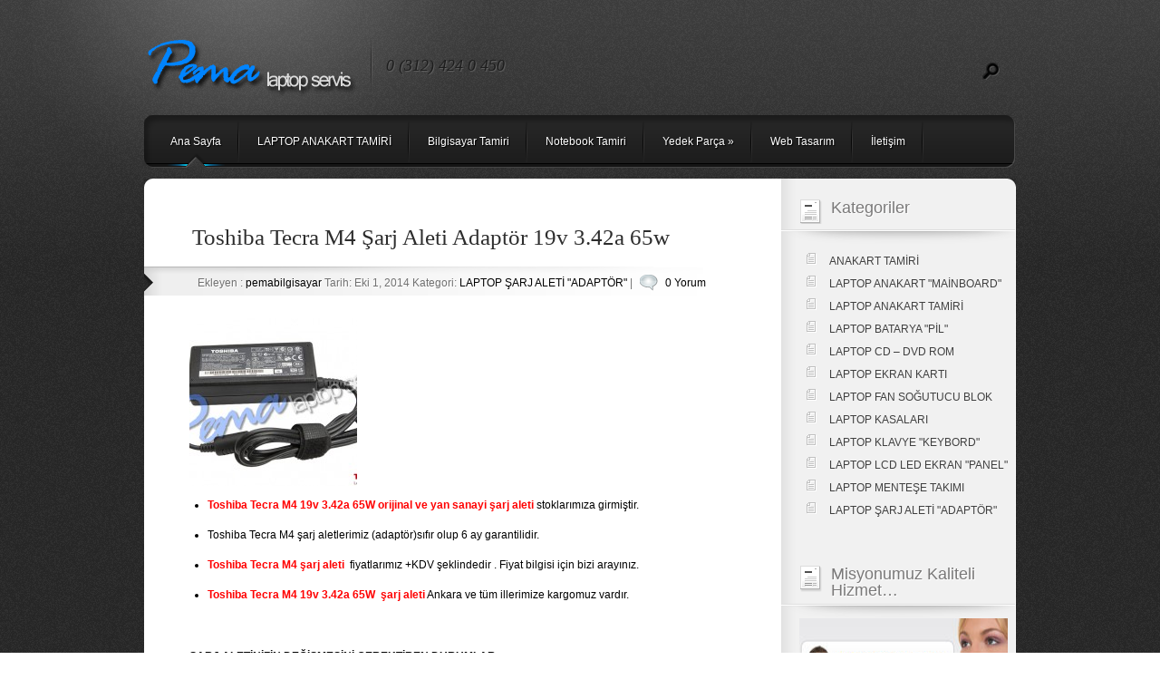

--- FILE ---
content_type: text/html; charset=UTF-8
request_url: https://www.pemabilgisayar.com/toshiba-tecra-m4-sarj-aleti-adaptor-19v-3-42a-65w/
body_size: 16265
content:
<!DOCTYPE html PUBLIC "-//W3C//DTD XHTML 1.0 Transitional//EN" "http://www.w3.org/TR/xhtml1/DTD/xhtml1-transitional.dtd">
<html xmlns="http://www.w3.org/1999/xhtml" lang="tr">
<head profile="http://gmpg.org/xfn/11">
<meta http-equiv="Content-Type" content="text/html; charset=UTF-8" />
<title>TOSHİBA TECRA M4 ŞARJ ALETİ ADAPTÖR 19V 3.42A 65W - PEMA BİLGİSAYAR</title>

<link rel="stylesheet" href="https://www.pemabilgisayar.com/wp-content/themes/Polished/css/reset.css" type="text/css" media="screen" />
<link rel="stylesheet" href="https://www.pemabilgisayar.com/wp-content/themes/Polished/style.css" type="text/css" media="screen" />
<link rel="alternate" type="application/rss+xml" title="PEMA BİLGİSAYAR RSS Feed" href="https://www.pemabilgisayar.com/feed/" />
<link rel="alternate" type="application/atom+xml" title="PEMA BİLGİSAYAR Atom Feed" href="https://www.pemabilgisayar.com/feed/atom/" />
<link rel="pingback" href="https://www.pemabilgisayar.com/xmlrpc.php" />

<!--[if IE 7]>
		<link rel="stylesheet" type="text/css" href="https://www.pemabilgisayar.com/wp-content/themes/Polished/css/ie7style.css" />
	<![endif]-->
	<!--[if IE 8]>
		<link rel="stylesheet" type="text/css" href="https://www.pemabilgisayar.com/wp-content/themes/Polished/css/ie8style.css" />
	<![endif]-->
    <!--[if lt IE 7]>
    <link rel="stylesheet" type="text/css" href="https://www.pemabilgisayar.com/wp-content/themes/Polished/css/ie6style.css" />
    <script src="https://www.pemabilgisayar.com/wp-content/themes/Polished/js/DD_belatedPNG_0.0.8a-min.js" type="text/javascript" charset="utf-8"></script>
	<script type="text/javascript">DD_belatedPNG.fix('div#top, img#logo, img.logo_line, div#left_arrow a img, div#right_arrow a img, span a.readmore, #f_menu div.featitem,  #f_menu div.active, ul.sf-menu li.backLava');</script>
<![endif]-->

		<script src="https://www.pemabilgisayar.com/wp-content/themes/Polished/js/jquery-1.6.1.min.js" type="text/javascript"></script>
		<!--script src="js/jquery.lint.js" type="text/javascript" charset="utf-8"></script-->
		<link rel="stylesheet" href="https://www.pemabilgisayar.com/wp-content/themes/Polished/css/prettyPhoto.css" type="text/css" media="screen" title="prettyPhoto main stylesheet" charset="utf-8" />
		<script src="https://www.pemabilgisayar.com/wp-content/themes/Polished/js/jquery.prettyPhoto.js" type="text/javascript" charset="utf-8"></script>

			<script type="text/javascript" charset="utf-8">
			$(document).ready(function(){
				$("a[rel^='prettyPhoto']").prettyPhoto();
			});
			</script>
<script type="text/javascript">
	document.documentElement.className = 'js';
</script>


<!-- All In One SEO Pack 3.4.3[286,362] -->
<meta name="description"  content="Toshiba Tecra M4 şarj aleti tamiri, Toshiba Tecra M4 19v 3.42a 65W şarj aleti, Toshiba Tecra M4 laptop yedek parça şarj aleti ve batarya, Toshiba Tecra M4 şarj kablosu, Toshiba Tecra M4 orijinal ucuz şarj aleti, Toshiba Tecra M4 adaptör patladı…" />

<meta name="keywords"  content="toshİba tecra m4 garantİlİ Şarj aletİ,toshİba tecra m4 muadİl kalİtelİ adaptÖr,toshİba tecra m4 orİjİnal Şarj aeltİ,toshİba tecra m4 power jack,toshİba tecra m4 Şarj adaptÖrÜ,toshİba tecra m4 Şarj adaptÖrÜ patladi,toshİba tecra m4 Şarj aletİ ateŞ Çikariyor,toshİba tecra m4 Şarj aletİ ÇaliŞmiyor,toshİba tecra m4 Şarj aletİ hİÇ caliŞmiyor,toshİba tecra m4 Şarj aletİ kablosu koptu,toshİba tecra m4 Şarj aletİnden koku gelİyor,toshİba tecra m4 Şarj cİhazi,toshİba tecra m4 sarj cİhazindan ses gelİyor,toshİba tecra m4 Şarj iŞiĞi yanmiyor,toshİba tecra m4 Şarj kablosu,toshİba tecra m4 Şarj kablosunda temazsizlik var,toshİba tecra m4 Şarj olmuyor,toshİba tecra m4 yan sanayİ Şarj aletİ" />

<script type="application/ld+json" class="aioseop-schema">{"@context":"https://schema.org","@graph":[{"@type":"Organization","@id":"https://www.pemabilgisayar.com/#organization","url":"https://www.pemabilgisayar.com/","name":"PEMA BİLGİSAYAR","sameAs":[]},{"@type":"WebSite","@id":"https://www.pemabilgisayar.com/#website","url":"https://www.pemabilgisayar.com/","name":"PEMA BİLGİSAYAR","publisher":{"@id":"https://www.pemabilgisayar.com/#organization"},"potentialAction":{"@type":"SearchAction","target":"https://www.pemabilgisayar.com/?s={search_term_string}","query-input":"required name=search_term_string"}},{"@type":"WebPage","@id":"https://www.pemabilgisayar.com/toshiba-tecra-m4-sarj-aleti-adaptor-19v-3-42a-65w/#webpage","url":"https://www.pemabilgisayar.com/toshiba-tecra-m4-sarj-aleti-adaptor-19v-3-42a-65w/","inLanguage":"tr","name":"Toshiba Tecra M4 Şarj Aleti Adaptör 19v 3.42a 65w","isPartOf":{"@id":"https://www.pemabilgisayar.com/#website"},"breadcrumb":{"@id":"https://www.pemabilgisayar.com/toshiba-tecra-m4-sarj-aleti-adaptor-19v-3-42a-65w/#breadcrumblist"},"description":"Toshiba Tecra M4 şarj aleti tamiri, Toshiba Tecra M4 19v 3.42a 65W şarj aleti, Toshiba Tecra M4 laptop yedek parça şarj aleti ve batarya, Toshiba Tecra M4 şarj kablosu, Toshiba Tecra M4 orijinal ucuz şarj aleti,  Toshiba Tecra M4 adaptör patladı…","image":{"@type":"ImageObject","@id":"https://www.pemabilgisayar.com/toshiba-tecra-m4-sarj-aleti-adaptor-19v-3-42a-65w/#primaryimage","url":"https://www.pemabilgisayar.com/wp-content/uploads/toshiba19v3.42a-65w.jpg","width":800,"height":533},"primaryImageOfPage":{"@id":"https://www.pemabilgisayar.com/toshiba-tecra-m4-sarj-aleti-adaptor-19v-3-42a-65w/#primaryimage"},"datePublished":"2014-10-01T18:45:17+00:00","dateModified":"2014-10-01T18:45:17+00:00"},{"@type":"Article","@id":"https://www.pemabilgisayar.com/toshiba-tecra-m4-sarj-aleti-adaptor-19v-3-42a-65w/#article","isPartOf":{"@id":"https://www.pemabilgisayar.com/toshiba-tecra-m4-sarj-aleti-adaptor-19v-3-42a-65w/#webpage"},"author":{"@id":"https://www.pemabilgisayar.com/author/pema-bilgisayar/#author"},"headline":"Toshiba Tecra M4 Şarj Aleti Adaptör 19v 3.42a 65w","datePublished":"2014-10-01T18:45:17+00:00","dateModified":"2014-10-01T18:45:17+00:00","commentCount":0,"mainEntityOfPage":{"@id":"https://www.pemabilgisayar.com/toshiba-tecra-m4-sarj-aleti-adaptor-19v-3-42a-65w/#webpage"},"publisher":{"@id":"https://www.pemabilgisayar.com/#organization"},"articleSection":"LAPTOP ŞARJ ALETİ \"ADAPTÖR\", TOSHİBA TECRA M4 GARANTİLİ ŞARJ ALETİ, TOSHİBA TECRA M4 MUADİL KALİTELİ ADAPTÖR, TOSHİBA TECRA M4 ORİJİNAL ŞARJ AELTİ, TOSHİBA TECRA M4 POWER JACK, TOSHİBA TECRA M4 ŞARJ ADAPTÖRÜ, TOSHİBA TECRA M4 ŞARJ ADAPTÖRÜ PATLADI, TOSHİBA TECRA M4 ŞARJ ALETİ ATEŞ ÇIKARIYOR, TOSHİBA TECRA M4 ŞARJ ALETİ ÇALIŞMIYOR, TOSHİBA TECRA M4 ŞARJ ALETİ HİÇ CALIŞMIYOR, TOSHİBA TECRA M4 ŞARJ ALETİ KABLOSU KOPTU, TOSHİBA TECRA M4 ŞARJ ALETİNDEN KOKU GELİYOR, TOSHİBA TECRA M4 ŞARJ CİHAZI, TOSHİBA TECRA M4 SARJ CİHAZINDAN SES GELİYOR, TOSHİBA TECRA M4 ŞARJ IŞIĞI YANMIYOR, TOSHİBA TECRA M4 ŞARJ KABLOSU, TOSHİBA TECRA M4 ŞARJ KABLOSUNDA TEMAZSIZLIK VAR, TOSHİBA TECRA M4 ŞARJ OLMUYOR, TOSHİBA TECRA M4 YAN SANAYİ ŞARJ ALETİ","image":{"@type":"ImageObject","@id":"https://www.pemabilgisayar.com/toshiba-tecra-m4-sarj-aleti-adaptor-19v-3-42a-65w/#primaryimage","url":"https://www.pemabilgisayar.com/wp-content/uploads/toshiba19v3.42a-65w.jpg","width":800,"height":533}},{"@type":"Person","@id":"https://www.pemabilgisayar.com/author/pema-bilgisayar/#author","name":"pemabilgisayar","sameAs":[],"image":{"@type":"ImageObject","@id":"https://www.pemabilgisayar.com/#personlogo","url":"https://secure.gravatar.com/avatar/9b10cce62d173221812b7e78354dec88?s=96&d=mm&r=g","width":96,"height":96,"caption":"pemabilgisayar"}},{"@type":"BreadcrumbList","@id":"https://www.pemabilgisayar.com/toshiba-tecra-m4-sarj-aleti-adaptor-19v-3-42a-65w/#breadcrumblist","itemListElement":[{"@type":"ListItem","position":1,"item":{"@type":"WebPage","@id":"https://www.pemabilgisayar.com/","url":"https://www.pemabilgisayar.com/","name":"PEMA BİLGİSAYAR - ANAKART TAMİRİ - NOTEBOOK TAMİRİ - CHİPSET TAMİRİ ONARIM MERKEZİ"}},{"@type":"ListItem","position":2,"item":{"@type":"WebPage","@id":"https://www.pemabilgisayar.com/toshiba-tecra-m4-sarj-aleti-adaptor-19v-3-42a-65w/","url":"https://www.pemabilgisayar.com/toshiba-tecra-m4-sarj-aleti-adaptor-19v-3-42a-65w/","name":"Toshiba Tecra M4 Şarj Aleti Adaptör 19v 3.42a 65w"}}]}]}</script>
<link rel="canonical" href="https://www.pemabilgisayar.com/toshiba-tecra-m4-sarj-aleti-adaptor-19v-3-42a-65w/" />
<!-- All In One SEO Pack -->
<link rel='dns-prefetch' href='//s.w.org' />
<link rel="alternate" type="application/rss+xml" title="PEMA BİLGİSAYAR &raquo; Toshiba Tecra M4 Şarj Aleti Adaptör 19v 3.42a 65w yorum beslemesi" href="https://www.pemabilgisayar.com/toshiba-tecra-m4-sarj-aleti-adaptor-19v-3-42a-65w/feed/" />
		<script type="text/javascript">
			window._wpemojiSettings = {"baseUrl":"https:\/\/s.w.org\/images\/core\/emoji\/12.0.0-1\/72x72\/","ext":".png","svgUrl":"https:\/\/s.w.org\/images\/core\/emoji\/12.0.0-1\/svg\/","svgExt":".svg","source":{"concatemoji":"https:\/\/www.pemabilgisayar.com\/wp-includes\/js\/wp-emoji-release.min.js?ver=5.2.21"}};
			!function(e,a,t){var n,r,o,i=a.createElement("canvas"),p=i.getContext&&i.getContext("2d");function s(e,t){var a=String.fromCharCode;p.clearRect(0,0,i.width,i.height),p.fillText(a.apply(this,e),0,0);e=i.toDataURL();return p.clearRect(0,0,i.width,i.height),p.fillText(a.apply(this,t),0,0),e===i.toDataURL()}function c(e){var t=a.createElement("script");t.src=e,t.defer=t.type="text/javascript",a.getElementsByTagName("head")[0].appendChild(t)}for(o=Array("flag","emoji"),t.supports={everything:!0,everythingExceptFlag:!0},r=0;r<o.length;r++)t.supports[o[r]]=function(e){if(!p||!p.fillText)return!1;switch(p.textBaseline="top",p.font="600 32px Arial",e){case"flag":return s([55356,56826,55356,56819],[55356,56826,8203,55356,56819])?!1:!s([55356,57332,56128,56423,56128,56418,56128,56421,56128,56430,56128,56423,56128,56447],[55356,57332,8203,56128,56423,8203,56128,56418,8203,56128,56421,8203,56128,56430,8203,56128,56423,8203,56128,56447]);case"emoji":return!s([55357,56424,55356,57342,8205,55358,56605,8205,55357,56424,55356,57340],[55357,56424,55356,57342,8203,55358,56605,8203,55357,56424,55356,57340])}return!1}(o[r]),t.supports.everything=t.supports.everything&&t.supports[o[r]],"flag"!==o[r]&&(t.supports.everythingExceptFlag=t.supports.everythingExceptFlag&&t.supports[o[r]]);t.supports.everythingExceptFlag=t.supports.everythingExceptFlag&&!t.supports.flag,t.DOMReady=!1,t.readyCallback=function(){t.DOMReady=!0},t.supports.everything||(n=function(){t.readyCallback()},a.addEventListener?(a.addEventListener("DOMContentLoaded",n,!1),e.addEventListener("load",n,!1)):(e.attachEvent("onload",n),a.attachEvent("onreadystatechange",function(){"complete"===a.readyState&&t.readyCallback()})),(n=t.source||{}).concatemoji?c(n.concatemoji):n.wpemoji&&n.twemoji&&(c(n.twemoji),c(n.wpemoji)))}(window,document,window._wpemojiSettings);
		</script>
		<meta content="Polished v.2.0" name="generator"/><style type="text/css">
img.wp-smiley,
img.emoji {
	display: inline !important;
	border: none !important;
	box-shadow: none !important;
	height: 1em !important;
	width: 1em !important;
	margin: 0 .07em !important;
	vertical-align: -0.1em !important;
	background: none !important;
	padding: 0 !important;
}
</style>
	<link media="screen" type="text/css" href="https://www.pemabilgisayar.com/wp-content/themes/Polished/epanel/page_templates/js/fancybox/jquery.fancybox-1.2.6.css" rel="stylesheet" />
<link media="screen" type="text/css" href="https://www.pemabilgisayar.com/wp-content/themes/Polished/epanel/page_templates/page_templates.css" rel="stylesheet" /><link rel='stylesheet' id='wp-block-library-css'  href='https://www.pemabilgisayar.com/wp-includes/css/dist/block-library/style.min.css?ver=5.2.21' type='text/css' media='all' />
<link rel='stylesheet' id='shortcodesStyleSheets-css'  href='https://www.pemabilgisayar.com/wp-content/themes/Polished/epanel/shortcodes/shortcodes.css?ver=5.2.21' type='text/css' media='all' />
<script type='text/javascript' src='https://www.pemabilgisayar.com/wp-includes/js/jquery/jquery.js?ver=1.12.4-wp'></script>
<script type='text/javascript' src='https://www.pemabilgisayar.com/wp-includes/js/jquery/jquery-migrate.min.js?ver=1.4.1'></script>
<link rel='https://api.w.org/' href='https://www.pemabilgisayar.com/wp-json/' />
<link rel="EditURI" type="application/rsd+xml" title="RSD" href="https://www.pemabilgisayar.com/xmlrpc.php?rsd" />
<link rel="wlwmanifest" type="application/wlwmanifest+xml" href="https://www.pemabilgisayar.com/wp-includes/wlwmanifest.xml" /> 
<link rel='prev' title='Toshiba Tecra M4 Lcd Cover Alt Ve Üst Kasa' href='https://www.pemabilgisayar.com/toshiba-tecra-m4-lcd-cover-alt-ve-ust-kasa/' />
<link rel='next' title='Acer Aspire 3830TG Anakart – Acer Aspire 3830TG Anakart Tamiri Chip Tamiri' href='https://www.pemabilgisayar.com/acer-aspire-3830tg-anakart-acer-aspire-3830tg-anakart-tamiri-chip-tamiri/' />
<meta name="generator" content="WordPress 5.2.21" />
<link rel='shortlink' href='https://www.pemabilgisayar.com/?p=23841' />
<link rel="alternate" type="application/json+oembed" href="https://www.pemabilgisayar.com/wp-json/oembed/1.0/embed?url=https%3A%2F%2Fwww.pemabilgisayar.com%2Ftoshiba-tecra-m4-sarj-aleti-adaptor-19v-3-42a-65w%2F" />
<link rel="alternate" type="text/xml+oembed" href="https://www.pemabilgisayar.com/wp-json/oembed/1.0/embed?url=https%3A%2F%2Fwww.pemabilgisayar.com%2Ftoshiba-tecra-m4-sarj-aleti-adaptor-19v-3-42a-65w%2F&#038;format=xml" />
	<script type='text/javascript'>
	// <![CDATA[
	
		<!---- et_switcher plugin v2 ---->
		(function($)
		{
			$.fn.et_shortcodes_switcher = function(options)
			{
				var defaults =
				{
				   slides: '>div',
				   activeClass: 'active',
				   linksNav: '',
				   findParent: true, //use parent elements to define active states
				   lengthElement: 'li', //parent element, used only if findParent is set to true
				   useArrows: false,
				   arrowLeft: 'a#prev-arrow',
				   arrowRight: 'a#next-arrow',
				   auto: false,
				   autoSpeed: 5000,
				   slidePadding: '',
				   pauseOnHover: true,
				   fx: 'fade',
				   sliderType: ''
				};

				var options = $.extend(defaults, options);

				return this.each(function()
				{
									
					var slidesContainer = jQuery(this).parent().css('position','relative'),
						$slides = jQuery(this).css({'overflow':'hidden','position':'relative'}),
						$slide = $slides.find(options.slides).css({'opacity':'1','position':'absolute','top':'0px','left':'0px','display':'none'}),
						slidesNum = $slide.length,
						zIndex = slidesNum,
						currentPosition = 1,
						slideHeight = 0,
						$activeSlide,
						$nextSlide;
					
					if (options.fx === 'slide') {
						$slide.css({'opacity':'0','position':'absolute','top':'0px','left':'0px','display':'block'});
					} else {
						$slide.filter(':first').css({'display':'block'});
					}
					
					if (options.slidePadding != '') $slide.css('padding',options.slidePadding);
					
					$slide.each(function(){
						jQuery(this).css('z-index',zIndex).addClass('clearfix');
						if (options.fx === 'slide') zIndex--;
						
						slideH = jQuery(this).innerHeight();
						if (slideH > slideHeight) slideHeight = slideH;
					});
					$slides.css('height', slideHeight);
					$slides.css('width', $slides.width());
									
					var slideWidth = $slide.width(),
						slideOuterWidth = $slide.outerWidth();
					
					$slide.css('width',slideWidth);
					
					$slide.filter(':first').css('opacity','1');
					
					if (options.sliderType != '') {
						if (options.sliderType === 'images') {
							controllersHtml = '<div class="controllers-wrapper"><div class="controllers"><a href="#" class="left-arrow">Previous</a>';
							for ($i=1; $i<=slidesNum; $i++) {
								controllersHtml += '<a class="switch" href="#">'+$i+'</a>';
							}
							controllersHtml += '<a href="#" class="right-arrow">Next</a></div><div class="controllers-right"></div></div>';		
							$controllersWrap = jQuery(controllersHtml).prependTo($slides.parent());
							jQuery('.controllers-wrapper .controllers').css('width', 65 + 18*slidesNum);
						}
						
						var etimage_width = $slide.width();
			
						slidesContainer.css({'width':etimage_width});
						$slides.css({'width':etimage_width});
						
						if (options.sliderType === 'images') {
							slidesContainer.css({'height':$slide.height()});
							$slides.css({'height':$slide.height()});
							
							var controllers_width = $controllersWrap.width(),
							leftPosition = Math.round((etimage_width - controllers_width) / 2);
						
							$controllersWrap.css({left: leftPosition});
						}	
					}
					
					
					if (options.linksNav != '') {
						var linkSwitcher = jQuery(options.linksNav);
						
						var linkSwitcherTab = '';
						if (options.findParent) linkSwitcherTab = linkSwitcher.parent();
						else linkSwitcherTab = linkSwitcher;
						
						if (!linkSwitcherTab.filter('.active').length) linkSwitcherTab.filter(':first').addClass('active');
										
						linkSwitcher.click(function(){
							
							var targetElement;

							if (options.findParent) targetElement = jQuery(this).parent();
							else targetElement = jQuery(this);
							
							var orderNum = targetElement.prevAll(options.lengthElement).length+1;
							
							if (orderNum > currentPosition) gotoSlide(orderNum, 1);
							else gotoSlide(orderNum, -1); 
							
							return false;
						});
					}
					
					
					if (options.useArrows) {
						var $right_arrow = jQuery(options.arrowRight),
							$left_arrow = jQuery(options.arrowLeft);
											
						$right_arrow.click(function(){				
							if (currentPosition === slidesNum) 
								gotoSlide(1,1);
							else 
								gotoSlide(currentPosition+1),1;
							
							if (options.linksNav != '') changeTab();
													
							return false;
						});
						
						$left_arrow.click(function(){
							if (currentPosition === 1)
								gotoSlide(slidesNum,-1);
							else 
								gotoSlide(currentPosition-1,-1);
							
							if (options.linksNav != '') changeTab();
							
							return false;
						});
						
					}
					
									
					function changeTab(){
						if (linkSwitcherTab != '') { 
							linkSwitcherTab.siblings().removeClass('active');
							linkSwitcherTab.filter(':eq('+(currentPosition-1)+')').addClass('active');
						}
					}
					
					function gotoSlide(slideNumber,dir){
						if ($slide.filter(':animated').length) return;
					
						$slide.css('opacity','0');
																			
						$activeSlide = $slide.filter(':eq('+(currentPosition-1)+')').css('opacity','1');
										
						if (currentPosition === slideNumber) return;
										
						$nextSlide = $slide.filter(':eq('+(slideNumber-1)+')').css('opacity','1');
										
						if ((currentPosition > slideNumber || currentPosition === 1) && (dir === -1)) {
							if (options.fx === 'slide') slideBack(500);
							if (options.fx === 'fade') slideFade(500);
						} else {
							if (options.fx === 'slide') slideForward(500);
							if (options.fx === 'fade') slideFade(500);
						}
						
						currentPosition = $nextSlide.prevAll().length + 1;
						
						if (options.linksNav != '') changeTab();
						
						if (typeof interval != 'undefined' && options.auto) {
							clearInterval(interval);
							auto_rotate();
						}
											
						return false;
					}
					
					
					if (options.auto) {
						auto_rotate();
						var pauseSlider = false;
					}
					
					if (options.pauseOnHover) { 				
						slidesContainer.hover(function(){
							pauseSlider = true;
						},function(){
							pauseSlider = false;
						});
					}
					
					function auto_rotate(){
						
						interval = setInterval(function(){
							if (!pauseSlider) { 
								if (currentPosition === slidesNum) 
									gotoSlide(1,1);
								else 
									gotoSlide(currentPosition+1),1;
								
								if (options.linksNav != '') changeTab();
							}
						},options.autoSpeed);
						
					}
					
					function slideForward(speed){
						$nextSlide.css('left',slideOuterWidth+'px');
						$activeSlide.animate({left: '-'+slideOuterWidth},speed);
						$nextSlide.animate({left: 0},speed);
					}
					
					function slideBack(speed){
						$nextSlide.css('left','-'+slideOuterWidth+'px');
						$activeSlide.animate({left: slideOuterWidth},speed);
						$nextSlide.animate({left: 0},speed);
					}
					
					function slideFade(speed){					
						$activeSlide.css({zIndex: slidesNum}).fadeOut(700);
						$nextSlide.css({zIndex: (slidesNum+1)}).fadeIn(700);
					}
					
				});
			} 
		})(jQuery);
		<!---- end et_switcher plugin v2 ---->
		
		/////// Shortcodes Javascript ///////
		
		/// tooltip ///
		
		$et_tooltip = jQuery('.et-tooltip');
		
		$et_tooltip.live('mouseover mouseout', function(event){
			if (event.type == 'mouseover') {
				jQuery(this).find('.et-tooltip-box').animate({ opacity: 'show', bottom: '25px' }, 300);
			} else {
				jQuery(this).find('.et-tooltip-box').animate({ opacity: 'hide', bottom: '35px' }, 300);
			}
		});
		
		/// learn more ///
		
		$et_learn_more = jQuery('.et-learn-more .heading-more');
		
		$et_learn_more.live('click', function() {
			if ( jQuery(this).hasClass('open') ) 
				jQuery(this).removeClass('open');
			else 
				jQuery(this).addClass('open');
				
			jQuery(this).parent('.et-learn-more').find('.learn-more-content').animate({ opacity: 'toggle', height: 'toggle' }, 300);
		});
	
	// ]]>
	</script>
<link rel="shortcut icon" href="https://www.pemabilgisayar.com/wp-content/uploads/favicon-2.png" />		<style type="text/css">.recentcomments a{display:inline !important;padding:0 !important;margin:0 !important;}</style>
		
<!-- Jetpack Open Graph Tags -->
<meta property="og:type" content="article" />
<meta property="og:title" content="Toshiba Tecra M4 Şarj Aleti Adaptör 19v 3.42a 65w" />
<meta property="og:url" content="https://www.pemabilgisayar.com/toshiba-tecra-m4-sarj-aleti-adaptor-19v-3-42a-65w/" />
<meta property="og:description" content="Toshiba Tecra M4 19v 3.42a 65W orijinal ve yan sanayi şarj aleti stoklarımıza girmiştir. Toshiba Tecra M4 şarj aletlerimiz (adaptör)sıfır olup 6 ay garantilidir. Toshiba Tecra M4 şarj aleti  fiyatl…" />
<meta property="article:published_time" content="2014-10-01T18:45:17+00:00" />
<meta property="article:modified_time" content="2014-10-01T18:45:17+00:00" />
<meta property="og:site_name" content="PEMA BİLGİSAYAR" />
<meta property="og:image" content="https://www.pemabilgisayar.com/wp-content/uploads/toshiba19v3.42a-65w.jpg" />
<meta property="og:image:width" content="800" />
<meta property="og:image:height" content="533" />
<meta property="og:locale" content="tr_TR" />
<meta name="twitter:text:title" content="Toshiba Tecra M4 Şarj Aleti Adaptör 19v 3.42a 65w" />
<meta name="twitter:image" content="https://www.pemabilgisayar.com/wp-content/uploads/toshiba19v3.42a-65w.jpg?w=640" />
<meta name="twitter:card" content="summary_large_image" />

<!-- End Jetpack Open Graph Tags -->

</head>
<body class="post-template-default single single-post postid-23841 single-format-standard chrome">

	<div id="top">
		<div id="header">
			
			<!-- Start Logo -->
			<a href="https://www.pemabilgisayar.com">				<img src="https://www.pemabilgisayar.com/wp-content/uploads/logo21.png" alt="Logo" id="logo"/></a>
			<img src="https://www.pemabilgisayar.com/wp-content/themes/Polished/images/separator.png" width="2" height="59" alt="Line" class="logo_line"/>
			<p id="logo_title">0 (312) 424 0 450</p>
			<!-- End Logo -->
			
			<!-- Start Searchbox -->
			<div id="searchico">
				<a href="#" id="search"><img src="https://www.pemabilgisayar.com/wp-content/themes/Polished/images/search_btn.png" width="19" height="19" alt="Search Btn"/></a>
				<form method="get" id="searchbox" action="https://www.pemabilgisayar.com/">
					<input type="text" value="sitede ara..." name="s" id="s" />
				</form>
			</div>
			<!-- End Searchbox -->
			
			<!-- Start Menu -->
							<ul class="sf-menu">
											<li ><a href="https://www.pemabilgisayar.com">Ana Sayfa</a></li>
					
						<li class="cat-item cat-item-229537"><a href="https://www.pemabilgisayar.com/category/laptop-anakart-tamiri/">LAPTOP ANAKART TAMİRİ</a>
</li>
					
					<li class="page_item page-item-36"><a href="https://www.pemabilgisayar.com/bilgisayar-tamiri/">Bilgisayar Tamiri</a></li>
<li class="page_item page-item-39"><a href="https://www.pemabilgisayar.com/notebook-tamiri/">Notebook Tamiri</a></li>
<li class="page_item page-item-41 page_item_has_children"><a href="https://www.pemabilgisayar.com/yedek-parca/">Yedek Parça</a>
<ul class='children'>
	<li class="page_item page-item-212"><a href="https://www.pemabilgisayar.com/yedek-parca/ram/">Ram</a></li>
	<li class="page_item page-item-215"><a href="https://www.pemabilgisayar.com/yedek-parca/hard-disk/">Hard Disk</a></li>
	<li class="page_item page-item-228"><a href="https://www.pemabilgisayar.com/yedek-parca/wireless/">Wireless</a></li>
	<li class="page_item page-item-230"><a href="https://www.pemabilgisayar.com/yedek-parca/ekran-karti/">Ekran Kartı</a></li>
	<li class="page_item page-item-232 page_item_has_children"><a href="https://www.pemabilgisayar.com/yedek-parca/islemci/">İşlemci</a>
	<ul class='children'>
		<li class="page_item page-item-234"><a href="https://www.pemabilgisayar.com/yedek-parca/islemci/intel/">İntel</a></li>
		<li class="page_item page-item-236"><a href="https://www.pemabilgisayar.com/yedek-parca/islemci/amd/">AMD</a></li>
	</ul>
</li>
</ul>
</li>
<li class="page_item page-item-33517"><a href="https://www.pemabilgisayar.com/web-tasarim/">Web Tasarım</a></li>
<li class="page_item page-item-33519"><a href="https://www.pemabilgisayar.com/iletisim/">İletişim</a></li>
				</ul> <!-- end ul.nav -->
					
			<!-- End Menu -->	

					</div>
		<!-- End Header -->
        <div style="clear: both;"></div>
	</div>
	<!-- End Top -->	
	<div id="wrap">
	<!-- Main Content-->
		<img src="https://www.pemabilgisayar.com/wp-content/themes/Polished/images/content-top.gif" alt="content top" class="content-wrap" />
		<div id="content">
			<!-- Start Main Window -->
			<div id="main">
						
									<div class="new_post entry clearfix">

						<h1 id="post-title">Toshiba Tecra M4 Şarj Aleti Adaptör 19v 3.42a 65w</h1>

						<div class="post_info">

	
		Ekleyen  :  <a href="https://www.pemabilgisayar.com/author/pema-bilgisayar/" title="pemabilgisayar tarafından yazılan yazılar" rel="author">pemabilgisayar</a>  Tarih:  Eki 1, 2014  Kategori:  <a href="https://www.pemabilgisayar.com/category/laptop-sarj-aleti-adaptor/" rel="category tag">LAPTOP ŞARJ ALETİ "ADAPTÖR"</a> | <img src="https://www.pemabilgisayar.com/wp-content/themes/Polished/images/comments.png" width="20" height="18" alt="Comments"/> <a href="https://www.pemabilgisayar.com/toshiba-tecra-m4-sarj-aleti-adaptor-19v-3-42a-65w/#respond">0 Yorum</a>
	</div>						
						<div class="postcontent">
						
																								  
								<img width="185" height="185" src="https://www.pemabilgisayar.com/wp-content/uploads/toshiba19v3.42a-65w-185x185.jpg" class="attachment-185x185 size-185x185 wp-post-image" alt="" T="" srcset="https://www.pemabilgisayar.com/wp-content/uploads/toshiba19v3.42a-65w-185x185.jpg 185w, https://www.pemabilgisayar.com/wp-content/uploads/toshiba19v3.42a-65w-150x150.jpg 150w, https://www.pemabilgisayar.com/wp-content/uploads/toshiba19v3.42a-65w-184x184.jpg 184w, https://www.pemabilgisayar.com/wp-content/uploads/toshiba19v3.42a-65w-177x177.jpg 177w, https://www.pemabilgisayar.com/wp-content/uploads/toshiba19v3.42a-65w-35x35.jpg 35w, https://www.pemabilgisayar.com/wp-content/uploads/toshiba19v3.42a-65w-164x164.jpg 164w" sizes="(max-width: 185px) 100vw, 185px" />								
							
							<ul>
<li><b><span style="color: #ff0000;">Toshiba Tecra M4 19v 3.42a 65W orijinal ve yan sanayi şarj aleti</span></b> stoklarımıza girmiştir.</li>
</ul>
<ul>
<li>Toshiba Tecra M4 şarj aletlerimiz (adaptör)sıfır olup 6 ay garantilidir.</li>
</ul>
<ul>
<li><b><span style="color: #ff0000;">Toshiba Tecra M4 şarj aleti</span></b>  fiyatlarımız +KDV şeklindedir . Fiyat bilgisi için bizi arayınız.</li>
</ul>
<ul>
<li><b><span style="color: #ff0000;">Toshiba Tecra M4 19v 3.42a 65W  şarj aleti</span></b> Ankara ve tüm illerimize kargomuz vardır.</li>
</ul>
<p>&nbsp;</p>
<p><b><span style="text-decoration: underline;">ŞARJ ALETİNİZİN DEĞİŞMESİNİ GEREKTİREN DURUMLAR</span></b></p>
<p><b>Toshiba Tecra M4 19v 3.42a 65W laptop şarj aleti</b>, Toshiba Tecra M4  laptop bataryasını şarj etmiyor, <b>Toshiba Tecra M4 şarj aleti değişimi</b>, <b>Toshiba Tecra M4 şarj kablosu tamiri</b>,  <b>Toshiba Tecra M4 şarj aleti tamiri</b>, Toshiba Tecra M4 şarj aleti notebook hiç çalıştırmıyor, Toshiba Tecra M4 Laptop bataryası şarj olmuyor, Toshiba Tecra M4 şarj cihazı,  Toshiba Tecra M4 şarj aleti arızalandı, <b> Toshiba Tecra M4 orijinal şarj aleti</b>, <b>Toshiba Tecra M4 laptop şarj kablosu</b>, Toshiba Tecra M4 notebook adaptör kablosu koptu, Toshiba Tecra M4 şarj aleti nekadar, Toshiba Tecra M4 şarj aleti fiyatları, Toshiba Tecra M4 şarj aleti çok ısınıyor, Toshiba Tecra M4 garantili şarj aleti,  Toshiba Tecra M4  Şarj Aleti Bataryayı Doldurmuyor, Toshiba Tecra M4  şarj aleti patladı, Toshiba Tecra M4 şarj aleti patladı, Toshiba Tecra M4 şarj adaptörü çalışmıyor, Toshiba Tecra M4 şar aleti kablosu soyuldu, Toshiba Tecra M4 şarj aleti kablosu koptu, Toshiba Tecra M4 kaliteli şarj adaptörü, Toshiba Tecra M4 ac adapter, Toshiba Tecra M4 adaptör,  <b>Toshiba Tecra M4 şarj ışığı yanmıyor</b>, Toshiba Tecra M4  şarj aletinden koku geliyor,<b> Toshiba Tecra M4  şarj aletinden ses geliyor</b>, <b>Toshiba Tecra M4  bataryayı doldurmuyor</b>, Toshiba Tecra M4 adaptör laptobu bazen şarj ediyor bazen etmiyor, Toshiba Tecra M4  laptop şarj aleti değişimi gibi durumlarda şarj aletinizin değişmesi gereke bilir.<a href="https://www.pemabilgisayar.com/wp-content/uploads/toshiba19v3.42a-65w.jpg" rel="prettyPhoto"><img class="aligncenter  wp-image-15138" src="https://www.pemabilgisayar.com/wp-content/uploads/toshiba19v3.42a-65w.jpg" alt="toshiba19v3.42a 65w" width="546" height="364" srcset="https://www.pemabilgisayar.com/wp-content/uploads/toshiba19v3.42a-65w.jpg 800w, https://www.pemabilgisayar.com/wp-content/uploads/toshiba19v3.42a-65w-300x199.jpg 300w" sizes="(max-width: 546px) 100vw, 546px" /></a></p>
<p>&nbsp;</p>
<a href="https://www.google.com.tr/search?q=site:pemabilgisayar.com+Toshiba+Tecra+M4+Şarj+Aleti+Adaptör+19v+3.42a+65w&amp;hl=tr">Toshiba Tecra M4 Şarj Aleti Adaptör 19v 3.42a 65w</a><hr />
														
							<p class="singleTags">Bağlı Olduğu sayfa: <a href="https://www.pemabilgisayar.com/tag/toshiba-tecra-m4-garantili-sarj-aleti/" rel="tag">TOSHİBA TECRA M4 GARANTİLİ ŞARJ ALETİ</a>, <a href="https://www.pemabilgisayar.com/tag/toshiba-tecra-m4-muadil-kaliteli-adaptor/" rel="tag">TOSHİBA TECRA M4 MUADİL KALİTELİ ADAPTÖR</a>, <a href="https://www.pemabilgisayar.com/tag/toshiba-tecra-m4-orijinal-sarj-aelti/" rel="tag">TOSHİBA TECRA M4 ORİJİNAL ŞARJ AELTİ</a>, <a href="https://www.pemabilgisayar.com/tag/toshiba-tecra-m4-power-jack/" rel="tag">TOSHİBA TECRA M4 POWER JACK</a>, <a href="https://www.pemabilgisayar.com/tag/toshiba-tecra-m4-sarj-adaptoru/" rel="tag">TOSHİBA TECRA M4 ŞARJ ADAPTÖRÜ</a>, <a href="https://www.pemabilgisayar.com/tag/toshiba-tecra-m4-sarj-adaptoru-patladi/" rel="tag">TOSHİBA TECRA M4 ŞARJ ADAPTÖRÜ PATLADI</a>, <a href="https://www.pemabilgisayar.com/tag/toshiba-tecra-m4-sarj-aleti-ates-cikariyor/" rel="tag">TOSHİBA TECRA M4 ŞARJ ALETİ ATEŞ ÇIKARIYOR</a>, <a href="https://www.pemabilgisayar.com/tag/toshiba-tecra-m4-sarj-aleti-calismiyor/" rel="tag">TOSHİBA TECRA M4 ŞARJ ALETİ ÇALIŞMIYOR</a>, <a href="https://www.pemabilgisayar.com/tag/toshiba-tecra-m4-sarj-aleti-hic-calismiyor/" rel="tag">TOSHİBA TECRA M4 ŞARJ ALETİ HİÇ CALIŞMIYOR</a>, <a href="https://www.pemabilgisayar.com/tag/toshiba-tecra-m4-sarj-aleti-kablosu-koptu/" rel="tag">TOSHİBA TECRA M4 ŞARJ ALETİ KABLOSU KOPTU</a>, <a href="https://www.pemabilgisayar.com/tag/toshiba-tecra-m4-sarj-aletinden-koku-geliyor/" rel="tag">TOSHİBA TECRA M4 ŞARJ ALETİNDEN KOKU GELİYOR</a>, <a href="https://www.pemabilgisayar.com/tag/toshiba-tecra-m4-sarj-cihazi/" rel="tag">TOSHİBA TECRA M4 ŞARJ CİHAZI</a>, <a href="https://www.pemabilgisayar.com/tag/toshiba-tecra-m4-sarj-cihazindan-ses-geliyor/" rel="tag">TOSHİBA TECRA M4 SARJ CİHAZINDAN SES GELİYOR</a>, <a href="https://www.pemabilgisayar.com/tag/toshiba-tecra-m4-sarj-isigi-yanmiyor/" rel="tag">TOSHİBA TECRA M4 ŞARJ IŞIĞI YANMIYOR</a>, <a href="https://www.pemabilgisayar.com/tag/toshiba-tecra-m4-sarj-kablosu/" rel="tag">TOSHİBA TECRA M4 ŞARJ KABLOSU</a>, <a href="https://www.pemabilgisayar.com/tag/toshiba-tecra-m4-sarj-kablosunda-temazsizlik-var/" rel="tag">TOSHİBA TECRA M4 ŞARJ KABLOSUNDA TEMAZSIZLIK VAR</a>, <a href="https://www.pemabilgisayar.com/tag/toshiba-tecra-m4-sarj-olmuyor/" rel="tag">TOSHİBA TECRA M4 ŞARJ OLMUYOR</a>, <a href="https://www.pemabilgisayar.com/tag/toshiba-tecra-m4-yan-sanayi-sarj-aleti/" rel="tag">TOSHİBA TECRA M4 YAN SANAYİ ŞARJ ALETİ</a></p>

														
							<!-- You can start editing here. -->

	<div id="comment-section" class="nocomments">
					<!-- If comments are open, but there are no comments. -->
		
	<div id="respond">
		<h3>
			Bize Yorum Yaparsanız Seviniriz...		</h3>
		<div class="cancel-comment-reply"> <small>
			<a rel="nofollow" id="cancel-comment-reply-link" href="/toshiba-tecra-m4-sarj-aleti-adaptor-19v-3-42a-65w/#respond" style="display:none;">Cevabı iptal etmek için tıklayın.</a>			</small> </div> <!-- end cancel-comment-reply div -->
					<form action="https://www.pemabilgisayar.com/wp-comments-post.php" method="post" id="commentform">
							<p>
					<input type="text" name="author" id="author" value="" size="22" tabindex="1"  />
					<label for="author"><small>Adınız Soyadonız						(gerekli)						</small></label>
				</p>
				<p>
					<input type="text" name="email" id="email" value="" size="22" tabindex="2"  />
					<label for="email"><small>Mail Adresiniz						(gerekli)						</small></label>
				</p>
				<p>
					<input type="text" name="url" id="url" value="" size="22" tabindex="3" />
					<label for="url"><small>Varsa Websiteniz</small></label>
				</p>
						<!--<p><small><strong>XHTML:</strong> You can use these tags: <code>&lt;a href=&quot;&quot; title=&quot;&quot;&gt; &lt;abbr title=&quot;&quot;&gt; &lt;acronym title=&quot;&quot;&gt; &lt;b&gt; &lt;blockquote cite=&quot;&quot;&gt; &lt;cite&gt; &lt;code&gt; &lt;del datetime=&quot;&quot;&gt; &lt;em&gt; &lt;i&gt; &lt;q cite=&quot;&quot;&gt; &lt;s&gt; &lt;strike&gt; &lt;strong&gt; </code></small></p>-->
			<p>
				<textarea name="comment" id="comment" cols="100%" rows="10" tabindex="4"></textarea>
			</p>
			<p>
				<input name="submit" type="submit" id="submit" tabindex="5" value="Gönder" />
				<input type='hidden' name='comment_post_ID' value='23841' id='comment_post_ID' />
<input type='hidden' name='comment_parent' id='comment_parent' value='0' />
			</p>
			<p style="display: none;"><input type="hidden" id="akismet_comment_nonce" name="akismet_comment_nonce" value="0523d35229" /></p><p style="display: none;"><input type="hidden" id="ak_js" name="ak_js" value="152"/></p>			</form>
			</div> <!-- end respond div -->
</div> <!-- end comment-section -->						</div> 
					</div>
			</div>
			<!-- End Main -->

<div id="sidebar">
		
	<div id="categories-2" class="block widget_categories"><h2>Kategoriler</h2><img width="258" height="16" alt="Sidebar Hr" src="https://www.pemabilgisayar.com/wp-content/themes/Polished/images/sidebar_hr.png" class="divider"/>		<ul>
				<li class="cat-item cat-item-1"><a href="https://www.pemabilgisayar.com/category/anakart-tamiri/">ANAKART TAMİRİ</a>
</li>
	<li class="cat-item cat-item-98"><a href="https://www.pemabilgisayar.com/category/laptop-anakart/">LAPTOP ANAKART &quot;MAİNBOARD&quot;</a>
</li>
	<li class="cat-item cat-item-229537"><a href="https://www.pemabilgisayar.com/category/laptop-anakart-tamiri/">LAPTOP ANAKART TAMİRİ</a>
</li>
	<li class="cat-item cat-item-99"><a href="https://www.pemabilgisayar.com/category/laptop-batarya/">LAPTOP BATARYA &quot;PİL&quot;</a>
</li>
	<li class="cat-item cat-item-49"><a href="https://www.pemabilgisayar.com/category/laptop-cd-dvd-rom/">LAPTOP CD &#8211; DVD ROM</a>
</li>
	<li class="cat-item cat-item-43"><a href="https://www.pemabilgisayar.com/category/laptop-ekran-karti/">LAPTOP EKRAN KARTI</a>
</li>
	<li class="cat-item cat-item-50"><a href="https://www.pemabilgisayar.com/category/laptop-fan-sogutucu-blok/">LAPTOP FAN SOĞUTUCU BLOK</a>
</li>
	<li class="cat-item cat-item-48"><a href="https://www.pemabilgisayar.com/category/laptop-kasalari/">LAPTOP KASALARI</a>
</li>
	<li class="cat-item cat-item-45"><a href="https://www.pemabilgisayar.com/category/laptop-klavye-keybord/">LAPTOP KLAVYE &quot;KEYBORD&quot;</a>
</li>
	<li class="cat-item cat-item-44"><a href="https://www.pemabilgisayar.com/category/laptop-lcd-led-ekran-panel/">LAPTOP LCD LED EKRAN &quot;PANEL&quot;</a>
</li>
	<li class="cat-item cat-item-47"><a href="https://www.pemabilgisayar.com/category/laptop-mentese-takimi/">LAPTOP MENTEŞE TAKIMI</a>
</li>
	<li class="cat-item cat-item-46"><a href="https://www.pemabilgisayar.com/category/laptop-sarj-aleti-adaptor/">LAPTOP ŞARJ ALETİ &quot;ADAPTÖR&quot;</a>
</li>
		</ul>
			</div><div id="text-3" class="block widget_text"><h2>Misyonumuz Kaliteli Hizmet&#8230;</h2><img width="258" height="16" alt="Sidebar Hr" src="https://www.pemabilgisayar.com/wp-content/themes/Polished/images/sidebar_hr.png" class="divider"/>			<div class="textwidget"><img width="230" height="100" src="https://www.pemabilgisayar.com/wp-content/uploads/destek1.jpg" alt="Notebook servisi"/>
<p align="justify">Laptop yedek parçada uygun, hesaplı fiyat ve kaliteli malzeme. Tüm ürünlerimiz garantilidir. Arıza tespiti tamamen ücretsizdir. Müdahale ettiğimiz tüm cihazlar firmamız garantisi altındadır. Siz değerli müşterilerimize sunduğumuz tüm ürünlerin arkasında duran bir firma olmaktan gurur duyar ve bizi tercih ettiğiniz için size teşekkür ederiz...</p></div>
		</div>		<div id="recent-posts-2" class="block widget_recent_entries">		<h2>Son Yazılar</h2><img width="258" height="16" alt="Sidebar Hr" src="https://www.pemabilgisayar.com/wp-content/themes/Polished/images/sidebar_hr.png" class="divider"/>		<ul>
											<li>
					<a href="https://www.pemabilgisayar.com/acer-aspire-5235-anakart-tamiri-acer-aspire-5235-chip-set-tamiri-acer-aspire-5235-chip-degisimi/">Acer Aspire 5235 Anakart Tamiri &#8211; Acer Aspire 5235 Chip Set Tamiri &#8211; Acer Aspire 5235 Chip Değişimi</a>
									</li>
											<li>
					<a href="https://www.pemabilgisayar.com/toshiba-qosmio-x775-q7384-anakart-toshiba-qosmio-x775-q7384-anakart-tamiri-chip-tamiri/">Toshiba Qosmio X775-Q7384 Anakart – Toshiba Qosmio X775-Q7384 Anakart Tamiri Chip Tamiri</a>
									</li>
											<li>
					<a href="https://www.pemabilgisayar.com/sony-vaio-vgn-sr45mb-anakart-sony-vaio-vgn-sr45mb-anakart-tamiri-chip-tamiri/">Sony Vaio Vgn-Sr45m/b Anakart – Sony Vaio Vgn-Sr45m/b Anakart Tamiri Chip Tamiri</a>
									</li>
											<li>
					<a href="https://www.pemabilgisayar.com/sony-vaio-vgn-sr45hp-anakart-sony-vaio-vgn-sr45hp-anakart-tamiri-chip-tamiri/">Sony Vaio Vgn-Sr45h/p Anakart – Sony Vaio Vgn-Sr45h/p Anakart Tamiri Chip Tamiri</a>
									</li>
											<li>
					<a href="https://www.pemabilgisayar.com/sony-vaio-vgn-sr45hn-anakart-sony-vaio-vgn-sr45hn-anakart-tamiri-chip-tamiri/">Sony Vaio Vgn-Sr45h/n Anakart – Sony Vaio Vgn-Sr45h/n Anakart Tamiri Chip Tamiri</a>
									</li>
					</ul>
		</div><div id="recent-comments-2" class="block widget_recent_comments"><h2>Son Yorumlar</h2><img width="258" height="16" alt="Sidebar Hr" src="https://www.pemabilgisayar.com/wp-content/themes/Polished/images/sidebar_hr.png" class="divider"/><ul id="recentcomments"><li class="recentcomments"><a href="https://www.pemabilgisayar.com/casper-tw8-lcd-cover-alt-ve-ust-kasa/#comment-11066">Casper Tw8 Lcd Cover Alt Ve Üst Kasa</a> için <span class="comment-author-link">Erkan MURSAL</span></li><li class="recentcomments"><a href="https://www.pemabilgisayar.com/dell-inspiron-n5010-15-6-inc-lcd-led-ekran-degisimi/#comment-10975">Dell Inspiron N5010  15.6 İnç  Lcd Led Ekran  Değişimi</a> için <span class="comment-author-link">Suat Demircioğlu</span></li><li class="recentcomments"><a href="https://www.pemabilgisayar.com/dell-inspiron-n5110-lcd-cover-alt-ve-ust-kasa/#comment-10565">Dell İnspiron N5110 Lcd Cover Alt Ve Üst Kasa</a> için <span class="comment-author-link">Özge Özdemir</span></li><li class="recentcomments"><a href="https://www.pemabilgisayar.com/casper-h36-ati-lcd-cover-alt-ve-ust-kasa/#comment-10556">Casper H36 Ati Lcd Cover Alt Ve Üst Kasa</a> için <span class="comment-author-link">yusuf akbulut</span></li><li class="recentcomments"><a href="https://www.pemabilgisayar.com/grundig-lcd-cover-alt-ve-ust-kasa/#comment-10468">Grundig Lcd Cover Alt Ve Üst Kasa</a> için <span class="comment-author-link">Tansel</span></li></ul></div>	
	
</div> <!-- end sidebar --></div>

	<!-- End Content -->

    <img src="https://www.pemabilgisayar.com/wp-content/themes/Polished/images/content-bottom.gif" alt="content top" class="content-wrap" />

	

	<!-- Footer Widgets -->

	<div id="footer_widgets">

		<!-- Footer Widget Start-->

		<div class="block_b"><h2>Kategoriler</h2><div class="menu-kategoriler-container"><ul id="menu-kategoriler" class="menu"><li id="menu-item-405" class="menu-item menu-item-type-taxonomy menu-item-object-category menu-item-405"><a href="https://www.pemabilgisayar.com/category/anakart-tamiri/">ANAKART TAMİRİ</a></li>
<li id="menu-item-406" class="menu-item menu-item-type-taxonomy menu-item-object-category menu-item-406"><a href="https://www.pemabilgisayar.com/category/laptop-anakart/">LAPTOP ANAKART &#8220;MAİNBOARD&#8221;</a></li>
<li id="menu-item-407" class="menu-item menu-item-type-taxonomy menu-item-object-category menu-item-407"><a href="https://www.pemabilgisayar.com/category/laptop-ekran-karti/">LAPTOP EKRAN KARTI</a></li>
<li id="menu-item-408" class="menu-item menu-item-type-taxonomy menu-item-object-category menu-item-408"><a href="https://www.pemabilgisayar.com/category/laptop-lcd-led-ekran-panel/">LAPTOP LCD LED EKRAN &#8220;PANEL&#8221;</a></li>
<li id="menu-item-409" class="menu-item menu-item-type-taxonomy menu-item-object-category menu-item-409"><a href="https://www.pemabilgisayar.com/category/laptop-klavye-keybord/">LAPTOP KLAVYE &#8220;KEYBORD&#8221;</a></li>
<li id="menu-item-410" class="menu-item menu-item-type-taxonomy menu-item-object-category current-post-ancestor current-menu-parent current-post-parent menu-item-410"><a href="https://www.pemabilgisayar.com/category/laptop-sarj-aleti-adaptor/">LAPTOP ŞARJ ALETİ &#8220;ADAPTÖR&#8221;</a></li>
<li id="menu-item-411" class="menu-item menu-item-type-taxonomy menu-item-object-category menu-item-411"><a href="https://www.pemabilgisayar.com/category/laptop-mentese-takimi/">LAPTOP MENTEŞE TAKIMI</a></li>
<li id="menu-item-412" class="menu-item menu-item-type-taxonomy menu-item-object-category menu-item-412"><a href="https://www.pemabilgisayar.com/category/laptop-kasalari/">LAPTOP KASALARI</a></li>
<li id="menu-item-413" class="menu-item menu-item-type-taxonomy menu-item-object-category menu-item-413"><a href="https://www.pemabilgisayar.com/category/laptop-cd-dvd-rom/">LAPTOP CD &#8211; DVD ROM</a></li>
<li id="menu-item-414" class="menu-item menu-item-type-taxonomy menu-item-object-category menu-item-414"><a href="https://www.pemabilgisayar.com/category/laptop-fan-sogutucu-blok/">LAPTOP FAN SOĞUTUCU BLOK</a></li>
<li id="menu-item-33830" class="menu-item menu-item-type-custom menu-item-object-custom menu-item-33830"><a href="https://www.urun.pemabilgisayar.com/">ÜRÜNLER</a></li>
</ul></div></div><div class="block_b"><h2>Etiketler</h2><div class="tagcloud"><a href="https://www.pemabilgisayar.com/tag/casper-uw1-power-jack/" class="tag-cloud-link tag-link-177943 tag-link-position-1" style="font-size: 8pt;">CASPER UW1 POWER JACK</a>
<a href="https://www.pemabilgisayar.com/tag/dell-latitude-e5520-power-jack/" class="tag-cloud-link tag-link-122657 tag-link-position-2" style="font-size: 8pt;">DELL LATİTUDE E5520 POWER JACK</a>
<a href="https://www.pemabilgisayar.com/tag/dell-inspiron-5110-b45b43-aciliyor-goruntu-yok/" class="tag-cloud-link tag-link-67625 tag-link-position-3" style="font-size: 8pt;">DELL İNSPİRON 5110 B45B43 AÇILIYOR GÖRÜNTÜ YOK</a>
<a href="https://www.pemabilgisayar.com/tag/dell-inspiron-5110-b45b43-ekran-karti-chipset-degisimi/" class="tag-cloud-link tag-link-67626 tag-link-position-4" style="font-size: 8pt;">DELL İNSPİRON 5110 B45B43 EKRAN KARTI CHİPSET DEĞİŞİMİ</a>
<a href="https://www.pemabilgisayar.com/tag/dell-inspiron-5110-b45b43-power-jack/" class="tag-cloud-link tag-link-67646 tag-link-position-5" style="font-size: 8pt;">DELL İNSPİRON 5110 B45B43 POWER JACK</a>
<a href="https://www.pemabilgisayar.com/tag/ekran-karti-tamiri/" class="tag-cloud-link tag-link-10 tag-link-position-6" style="font-size: 8pt;">ekran kartı tamiri</a>
<a href="https://www.pemabilgisayar.com/tag/hp-kbc-degisimi/" class="tag-cloud-link tag-link-190508 tag-link-position-7" style="font-size: 8pt;">hP KBC DEĞİŞİMİ</a>
<a href="https://www.pemabilgisayar.com/tag/klavye-sildikten-sorna-calismadi/" class="tag-cloud-link tag-link-162 tag-link-position-8" style="font-size: 8pt;">KLAVYE SİLDİKTEN SORNA ÇALIŞMADI</a>
<a href="https://www.pemabilgisayar.com/tag/klavye-tus-tamalama/" class="tag-cloud-link tag-link-155 tag-link-position-9" style="font-size: 8pt;">KLAVYE TUŞ TAMALAMA</a>
<a href="https://www.pemabilgisayar.com/tag/laptop-ekran-demisleri-kirildi/" class="tag-cloud-link tag-link-200 tag-link-position-10" style="font-size: 8pt;">LAPTOP EKRAN DEMİŞLERİ KIRILDI</a>
<a href="https://www.pemabilgisayar.com/tag/laptop-klavyesine-kola-dokuldu/" class="tag-cloud-link tag-link-164 tag-link-position-11" style="font-size: 8pt;">LAPTOP KLAVYESİNE KOLA DÖKÜLDÜ</a>
<a href="https://www.pemabilgisayar.com/tag/laptop-mentese-takimi/" class="tag-cloud-link tag-link-219256 tag-link-position-12" style="font-size: 8pt;">LAPTOP MENTEŞE TAKIMI</a>
<a href="https://www.pemabilgisayar.com/tag/laptop-tuslari-basmiyor/" class="tag-cloud-link tag-link-157 tag-link-position-13" style="font-size: 8pt;">LAPTOP TUŞLARI BASMIYOR</a>
<a href="https://www.pemabilgisayar.com/tag/notebook-bazi-tuslar-basmiyor/" class="tag-cloud-link tag-link-158 tag-link-position-14" style="font-size: 8pt;">NOTEBOOK BAZI TUŞLAR BASMIYOR</a>
<a href="https://www.pemabilgisayar.com/tag/notebook-ekran-tutacaklari/" class="tag-cloud-link tag-link-187 tag-link-position-15" style="font-size: 8pt;">NOTEBOOK EKRAN TUTACAKLARI</a>
<a href="https://www.pemabilgisayar.com/tag/sony-vaio-vpcs118ecb-power-jack/" class="tag-cloud-link tag-link-132085 tag-link-position-16" style="font-size: 8pt;">SONY VAİO VPCS118EC/B POWER JACK</a>
<a href="https://www.pemabilgisayar.com/tag/toshiba-satellite-l775-power-jack/" class="tag-cloud-link tag-link-155155 tag-link-position-17" style="font-size: 8pt;">TOSHİBA SATELLİTE L775 POWER JACK</a></div>
</div><div class="block_b"><h2>Hizmetlerimiz</h2>			<div class="textwidget">Ankara bilgisayar notebook teknik sevisi, gazi osman paşa laptop teknik sevisi, kızılay laptop tamir yeri, asus bilgisayar tamiri, sincan yerinde notebook, Eryaman bilgisayar servisi, mamak notebook tamiri, hp anakart tamiri, ümitköy yerinde servis, emek yerinde servis, Keçiören anakart teknik servis, Tandoğan pc servisi, beşevler notebook yedek parça, gop bilgisayar yedek parça, abidin paşa pc yedek paça, dell kızılay servisi, mamak yerinde servis, dikimevi laptop servisi, hoşdere pc tamir yeri, akdere yerinde sevisi, balgat bilgisayarcı, kırkkonaklar bilgisayarcısı, bahçeli yerinde servisi, hp teknik servis, toshiba servisi, samsung sevisi...</div>
		</div>
		

	</div>



	<!-- Footer Widgets Done -->

	<div id="footer">

		<p id="copyright">Yazan &amp; Çizen | <a href="http://www.pemabilgisayar.com">Ramazan Aykut</a></p>

	</div>

</div>

<!-- Wrap End -->






<script src="https://www.pemabilgisayar.com/wp-content/themes/Polished/js/jquery.lavalamp.1.3.3-min.js" type="text/javascript" charset="utf-8"></script>
<script src="https://www.pemabilgisayar.com/wp-content/themes/Polished/js/jquery.cycle.all.min.js" type="text/javascript" charset="utf-8"></script>
<script src="https://www.pemabilgisayar.com/wp-content/themes/Polished/js/superfish.js" type="text/javascript" charset="utf-8"></script>   
<script src="https://www.pemabilgisayar.com/wp-content/themes/Polished/js/jquery.easing.1.3.js" type="text/javascript" charset="utf-8"></script>
    
<script type="text/javascript">
//<![CDATA[
 
jQuery(function(){

		jQuery.noConflict();
	
		jQuery('ul.sf-menu').superfish({
			delay:       200,                            // one second delay on mouseout 
			animation:   {'marginLeft':'0px',opacity:'show',height:'show'},  // fade-in and slide-down animation 
			speed:       'fast',                          // faster animation speed 
			autoArrows:  true,                           // disable generation of arrow mark-up 
			onBeforeShow:      function(){ this.css('marginLeft','20px'); },
			dropShadows: false                            // disable drop shadows 
		});
		
		jQuery('ul.sf-menu ul > li').addClass('noLava');
		jQuery('ul.sf-menu > li').addClass('top-level');
		
		jQuery('ul.sf-menu > li > a.sf-with-ul').parent('li').addClass('sf-ul');
		
				
		if (!(jQuery("#footer_widgets .block_b").length == 0)) {
			jQuery("#footer_widgets .block_b").each(function (index, domEle) {
				// domEle == this
				if ((index+1)%3 == 0) jQuery(domEle).after("<div class='clear'></div>");
			});
		};
		
		/* search form */
		
		jQuery('#search').toggle(
			function () {jQuery('#searchbox').animate({opacity:'toggle', marginLeft:'-210px'},500);},
			function () {jQuery('#searchbox').animate({opacity:'toggle', marginLeft:'-200px'}, 500);}
		);
		
		var $searchinput = jQuery("#header #searchbox input");
		var $searchvalue = $searchinput.val();
		
		$searchinput.focus(function(){
			if (jQuery(this).val() == $searchvalue) jQuery(this).val("");
		}).blur(function(){
			if (jQuery(this).val() == "") jQuery(this).val($searchvalue);
		});
		
	
		jQuery('ul.sf-menu li ul').append('<li class="bottom_bg noLava"></li>');
		
		var active_subpage = jQuery('ul.sf-menu ul li.current-cat, ul.sf-menu ul li.current_page_item').parents('li.top-level').prevAll().length;
		var isHome = 0; 
		
		if (active_subpage) jQuery('ul.sf-menu').lavaLamp({ startItem: active_subpage });
		else if (isHome === 1) jQuery('ul.sf-menu').lavaLamp({ startItem: 0 });
		else jQuery('ul.sf-menu').lavaLamp();
			
		
		});
//]]>
</script>


<script type='text/javascript' src='https://www.pemabilgisayar.com/wp-includes/js/comment-reply.min.js?ver=5.2.21'></script>
<script type='text/javascript' src='https://www.pemabilgisayar.com/wp-content/themes/Polished/epanel/page_templates/js/fancybox/jquery.fancybox-1.2.6.pack.js?ver=1.3.2'></script>
<script type='text/javascript' src='https://www.pemabilgisayar.com/wp-content/themes/Polished/epanel/page_templates/js/et-ptemplates-frontend.js?ver=1.1'></script>
<script type='text/javascript' src='https://www.pemabilgisayar.com/wp-includes/js/wp-embed.min.js?ver=5.2.21'></script>
<script async="async" type='text/javascript' src='https://www.pemabilgisayar.com/wp-content/plugins/akismet/_inc/form.js?ver=4.1.5'></script>
	

<script>
  (function(i,s,o,g,r,a,m){i['GoogleAnalyticsObject']=r;i[r]=i[r]||function(){
  (i[r].q=i[r].q||[]).push(arguments)},i[r].l=1*new Date();a=s.createElement(o),
  m=s.getElementsByTagName(o)[0];a.async=1;a.src=g;m.parentNode.insertBefore(a,m)
  })(window,document,'script','https://www.google-analytics.com/analytics.js','ga');

  ga('create', 'UA-30697200-1', 'auto');
  ga('send', 'pageview');

</script>

</body>

</html>



<!-- Page cached by LiteSpeed Cache 6.5.2 on 2026-01-19 20:19:28 -->